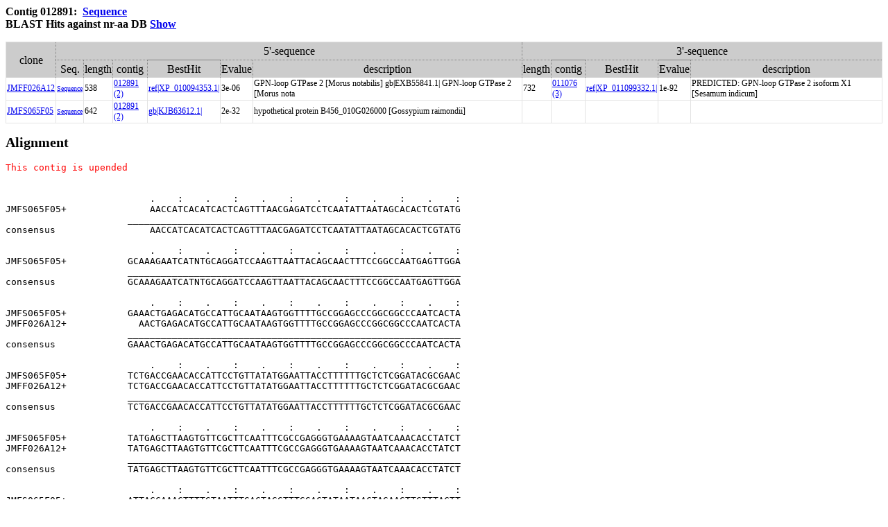

--- FILE ---
content_type: text/html
request_url: https://ipomoeanil.nibb.ac.jp/cgi-bin/showCloneList3?contig=012891&form=
body_size: 8470
content:
<html><!DOCTYPE html
	PUBLIC "-//W3C//DTD XHTML 1.0 Transitional//EN"
	 "http://www.w3.org/TR/xhtml1/DTD/xhtml1-transitional.dtd">
<html xmlns="http://www.w3.org/1999/xhtml" lang="en-US" xml:lang="en-US">
<head>
<title>asagaodb</title>
<meta http-equiv="Content-Type" content="text/html; charset=iso-8859-1" />
</head>
<body>
<link rel="stylesheet" href="/table.css" type="text/css"><style type="text/css"><!-- .dot { border-bottom: 1px dotted gray; border-left: 1px dotted gray; }
         .dot th { border-top: 1px dotted gray; border-right: 1px dotted gray; }
         .dot td { border-top: 1px dotted gray; border-right: 1px dotted gray; } -->
          </style><BODY bgcolor=#ffffff>

<H3>Contig 012891:&nbsp;&nbsp;<a href="/cgi-bin/getSeq?Contig12891" target="_Blank">Sequence</a><br>BLAST Hits against nr-aa DB  <A HREF="/cgi-bin/getBlastTax?012891" target="_Blank">Show</A></H3>
<table id="table-01" class="dot" cellspacing="0">
<TR><TH ROWSPAN=2>clone<TH COLSPAN=6>5'-sequence<TH COLSPAN=5>3'-sequence</TR>
<TR><TH>Seq.<TH>length<TH>contig<TH>BestHit<TH>Evalue<TH>description<TH>length<TH>contig<TH>BestHit<TH>Evalue<TH>description</TR>
<TR><TD><A HREF=/cgi-bin/getCloneBlast?JMFF026A12>JMFF026A12</A><TD><A HREF=/cgi-bin/getSeq?JMFF026A12 target="_blank"><Font size="1">Sequence</font></A><TD>538<TD><A HREF=/cgi-bin/showCloneList3?contig=012891&form=>012891 (2)</A><TD><a href="http://www.ncbi.nlm.nih.gov/entrez/query.fcgi?DB=protein&term=XP_010094353.1" target="_blank">ref|XP_010094353.1|</a><TD>3e-06<TD>GPN-loop GTPase 2 [Morus notabilis] gb|EXB55841.1| GPN-loop GTPase 2 [Morus nota<TD>732<TD><A HREF=/cgi-bin/showCloneList3?contig=011076&form=>011076 (3)</A><TD><a href="http://www.ncbi.nlm.nih.gov/entrez/query.fcgi?DB=protein&term=XP_011099332.1" target="_blank">ref|XP_011099332.1|</a><TD>1e-92<TD>PREDICTED: GPN-loop GTPase 2 isoform X1 [Sesamum indicum]
</TR>
<TR><TD><A HREF=/cgi-bin/getCloneBlast?JMFS065F05>JMFS065F05</A><TD><A HREF=/cgi-bin/getSeq?JMFS065F05 target="_blank"><Font size="1">Sequence</font></A><TD>642<TD><A HREF=/cgi-bin/showCloneList3?contig=012891&form=>012891 (2)</A><TD><a href="http://www.ncbi.nlm.nih.gov/entrez/query.fcgi?DB=protein&term=KJB63612.1" target="_blank">gb|KJB63612.1|</a><TD>2e-32<TD>hypothetical protein B456_010G026000 [Gossypium raimondii]<TD><TD><TD><a href="http://www.ncbi.nlm.nih.gov/entrez/query.fcgi?DB=protein&term=XP_011099332.1" target="_blank"></a><TD><TD>
</TR>
</TABLE>
<H2>Alignment</H2>
<PRE><font color="red">This contig is upended</font><br><br><br>                          .    :    .    :    .    :    .    :    .    :    .    :<br>JMFS065F05+               AACCATCACATCACTCAGTTTAACGAGATCCTCAATATTAATAGCACACTCGTATG<br>&nbsp;&nbsp;&nbsp;&nbsp;&nbsp;&nbsp;&nbsp;&nbsp;&nbsp;&nbsp;&nbsp;&nbsp;&nbsp;&nbsp;&nbsp;&nbsp;&nbsp;&nbsp;&nbsp;&nbsp;&nbsp;&nbsp;____________________________________________________________<br>consensus                 AACCATCACATCACTCAGTTTAACGAGATCCTCAATATTAATAGCACACTCGTATG<br>&nbsp;<br>                          .    :    .    :    .    :    .    :    .    :    .    :<br>JMFS065F05+           GCAAAGAATCATNTGCAGGATCCAAGTTAATTACAGCAACTTTCCGGCCAATGAGTTGGA<br>&nbsp;&nbsp;&nbsp;&nbsp;&nbsp;&nbsp;&nbsp;&nbsp;&nbsp;&nbsp;&nbsp;&nbsp;&nbsp;&nbsp;&nbsp;&nbsp;&nbsp;&nbsp;&nbsp;&nbsp;&nbsp;&nbsp;____________________________________________________________<br>consensus             GCAAAGAATCATNTGCAGGATCCAAGTTAATTACAGCAACTTTCCGGCCAATGAGTTGGA<br>&nbsp;<br>                          .    :    .    :    .    :    .    :    .    :    .    :<br>JMFS065F05+           GAAACTGAGACATGCCATTGCAATAAGTGGTTTTGCCGGAGCCCGGCGGCCCAATCACTA<br>JMFF026A12+             AACTGAGACATGCCATTGCAATAAGTGGTTTTGCCGGAGCCCGGCGGCCCAATCACTA<br>&nbsp;&nbsp;&nbsp;&nbsp;&nbsp;&nbsp;&nbsp;&nbsp;&nbsp;&nbsp;&nbsp;&nbsp;&nbsp;&nbsp;&nbsp;&nbsp;&nbsp;&nbsp;&nbsp;&nbsp;&nbsp;&nbsp;____________________________________________________________<br>consensus             GAAACTGAGACATGCCATTGCAATAAGTGGTTTTGCCGGAGCCCGGCGGCCCAATCACTA<br>&nbsp;<br>                          .    :    .    :    .    :    .    :    .    :    .    :<br>JMFS065F05+           TCTGACCGAACACCATTCCTGTTATATGGAATTACCTTTTTTGCTCTCGGATACGCGAAC<br>JMFF026A12+           TCTGACCGAACACCATTCCTGTTATATGGAATTACCTTTTTTGCTCTCGGATACGCGAAC<br>&nbsp;&nbsp;&nbsp;&nbsp;&nbsp;&nbsp;&nbsp;&nbsp;&nbsp;&nbsp;&nbsp;&nbsp;&nbsp;&nbsp;&nbsp;&nbsp;&nbsp;&nbsp;&nbsp;&nbsp;&nbsp;&nbsp;____________________________________________________________<br>consensus             TCTGACCGAACACCATTCCTGTTATATGGAATTACCTTTTTTGCTCTCGGATACGCGAAC<br>&nbsp;<br>                          .    :    .    :    .    :    .    :    .    :    .    :<br>JMFS065F05+           TATGAGCTTAAGTGTTCGCTTCAATTTCGCCGAGGGTGAAAAGTAATCAAACACCTATCT<br>JMFF026A12+           TATGAGCTTAAGTGTTCGCTTCAATTTCGCCGAGGGTGAAAAGTAATCAAACACCTATCT<br>&nbsp;&nbsp;&nbsp;&nbsp;&nbsp;&nbsp;&nbsp;&nbsp;&nbsp;&nbsp;&nbsp;&nbsp;&nbsp;&nbsp;&nbsp;&nbsp;&nbsp;&nbsp;&nbsp;&nbsp;&nbsp;&nbsp;____________________________________________________________<br>consensus             TATGAGCTTAAGTGTTCGCTTCAATTTCGCCGAGGGTGAAAAGTAATCAAACACCTATCT<br>&nbsp;<br>                          .    :    .    :    .    :    .    :    .    :    .    :<br>JMFS065F05+           ATTACCAAACTTTTGTAATTTGACTAGGTTTGGACTATAATAACTAGAAGTTGTTTACTT<br>JMFF026A12+           ATTACCAAACTTTTGTAATTTGACTAGGTTTGGACTATAATAACTAGAAGTTGTTTACTT<br>&nbsp;&nbsp;&nbsp;&nbsp;&nbsp;&nbsp;&nbsp;&nbsp;&nbsp;&nbsp;&nbsp;&nbsp;&nbsp;&nbsp;&nbsp;&nbsp;&nbsp;&nbsp;&nbsp;&nbsp;&nbsp;&nbsp;____________________________________________________________<br>consensus             ATTACCAAACTTTTGTAATTTGACTAGGTTTGGACTATAATAACTAGAAGTTGTTTACTT<br>&nbsp;<br>                          .    :    .    :    .    :    .    :    .    :    .    :<br>JMFS065F05+           GAACCAAGACTAACTGCTATTATTCTGAATGTCTACCATTTAAGAAGGCATGATATCAAC<br>JMFF026A12+           GAACCAAGACTAACTGCTATTATTCTGAATGTCTACCATTTAAGAAGGCATGATATCAAC<br>&nbsp;&nbsp;&nbsp;&nbsp;&nbsp;&nbsp;&nbsp;&nbsp;&nbsp;&nbsp;&nbsp;&nbsp;&nbsp;&nbsp;&nbsp;&nbsp;&nbsp;&nbsp;&nbsp;&nbsp;&nbsp;&nbsp;____________________________________________________________<br>consensus             GAACCAAGACTAACTGCTATTATTCTGAATGTCTACCATTTAAGAAGGCATGATATCAAC<br>&nbsp;<br>                          .    :    .    :    .    :    .    :    .    :    .    :<br>JMFS065F05+           TTGCGTGGACGATGCTATTGAGCCAAGCTAATAAATTGTGGACAATACTAAAAATACACA<br>JMFF026A12+           TTGCGTGGACGATGCTATTGAGCCAAGCTAATAAATTGTGGACAATACTAAAAATACACA<br>&nbsp;&nbsp;&nbsp;&nbsp;&nbsp;&nbsp;&nbsp;&nbsp;&nbsp;&nbsp;&nbsp;&nbsp;&nbsp;&nbsp;&nbsp;&nbsp;&nbsp;&nbsp;&nbsp;&nbsp;&nbsp;&nbsp;____________________________________________________________<br>consensus             TTGCGTGGACGATGCTATTGAGCCAAGCTAATAAATTGTGGACAATACTAAAAATACACA<br>&nbsp;<br>                          .    :    .    :    .    :    .    :    .    :    .    :<br>JMFS065F05+           ATTTATTAGCTGAACTCTAGATGGTGTAATGAGCCAAGCTTGGGTGGACGATGTCGATCT<br>JMFF026A12+           ATTTATTAGCTGAACTCTAGATGGTGTAATGAGCCAAGCTTGGGTGGACGATGTCGATCT<br>&nbsp;&nbsp;&nbsp;&nbsp;&nbsp;&nbsp;&nbsp;&nbsp;&nbsp;&nbsp;&nbsp;&nbsp;&nbsp;&nbsp;&nbsp;&nbsp;&nbsp;&nbsp;&nbsp;&nbsp;&nbsp;&nbsp;____________________________________________________________<br>consensus             ATTTATTAGCTGAACTCTAGATGGTGTAATGAGCCAAGCTTGGGTGGACGATGTCGATCT<br>&nbsp;<br>                          .    :    .    :    .    :    .    :    .    :    .    :<br>JMFS065F05+           TTGGGTGTCGACGACGAGACTTGGAGTCGCGGCCGGGGTCTCGACTGGCTGGGCTTCCCG<br>JMFF026A12+           TTGGGTGTCGACGACGAGACTTGGAGTCGCGGCCGGGGTCTCGACTGGCTGGGCTTCCCG<br>&nbsp;&nbsp;&nbsp;&nbsp;&nbsp;&nbsp;&nbsp;&nbsp;&nbsp;&nbsp;&nbsp;&nbsp;&nbsp;&nbsp;&nbsp;&nbsp;&nbsp;&nbsp;&nbsp;&nbsp;&nbsp;&nbsp;____________________________________________________________<br>consensus             TTGGGTGTCGACGACGAGACTTGGAGTCGCGGCCGGGGTCTCGACTGGCTGGGCTTCCCG<br>&nbsp;<br>                          .    :    .    :    .    :    .    :    .    :    .    :<br>JMFS065F05+           GAGAACAAACGCTTCTTCAGTTCGTCGCCGAGTGGAGAGCTTGCTG              <br>JMFF026A12+           GAGAACAAACGCTTCTTCAGTTCGTCGCCGAGTGGAGAGCTTGCTGCTTCTTCCCTTTTC<br>&nbsp;&nbsp;&nbsp;&nbsp;&nbsp;&nbsp;&nbsp;&nbsp;&nbsp;&nbsp;&nbsp;&nbsp;&nbsp;&nbsp;&nbsp;&nbsp;&nbsp;&nbsp;&nbsp;&nbsp;&nbsp;&nbsp;____________________________________________________________<br>consensus             GAGAACAAACGCTTCTTCAGTTCGTCGCCGAGTGGAGAGCTTGCTGCTTCTTCCCTTTTC<br>&nbsp;<br></pre></BODY></HTML>
